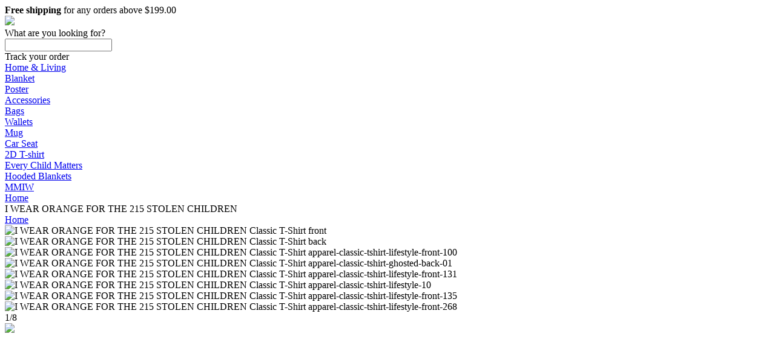

--- FILE ---
content_type: text/plain
request_url: https://www.google-analytics.com/j/collect?v=1&_v=j102&a=1885217964&t=pageview&_s=1&dl=https%3A%2F%2Fwww.bestnativestores.com%2Fth9&dp=%2Fth9&ul=en-us%40posix&dt=I%20WEAR%20ORANGE%20FOR%20THE%20215%20STOLEN%20CHILDREN&sr=1280x720&vp=1280x720&exp=MKwnRg3LSiqW-BPqtjybOw.1!sAcL6hFYTJuYW0N0mEVKKw.0!me3UsgfrSpK3LpBM4302bQ.0!tmvkOdzaSaOc5i2XK_xaww.1!q1TwrLfxRpWRFtbWKwwPqQ.0!dWlQRwJHRl-lNLPHHbP9dA.0!kauVnFdKTvKUDe3z_Zg1NQ.0!mrcLfwYFReKJi9zkIN1zow.1!IH5eyBXBQPOa173Mp9gPkg.1!w-vtX76ATTydImJMcRjbqg.0!B4lV5y5tTei88K8NxtGgnA.1!M7_OYYtkSiCG2nT7YpDO3g.0!xAjMUYPSQ2y7vlaz1sY52Q.1!MLGL5VNjT6eRACkC2vSMew.1!w5UMSs44SB2cq4OcBhWaYA.1!bcPKHkehSpaBN--Nm_UcfQ.1!h-YTQaORQsiYpn5eIgiy1A.1!oRO953CrQX-LyAIfDX3kzQ.0!vsNzqRANQ3WrnNB4LnwYeQ.1!SbTIZZWASnaUvFTIUKUzCw.1!K4BaFl1dR8erMD7eJtnk9w.1!17UnOC3PSH2R4XB49ABBBA.0!t5PuTb7eRT2b5Kt6ggcq-A.1!ArL0ISfIQ3yUolNBaG6Tzw.1!XJPg2T6_TamksbFfGRmXjg.1!Rob9xpHARCWORVzUd1Nb8A.1!baZf9m4aQmyxD00C-lI-3A.1!%E2%80%8CbHV-xN3mTfKYtD68r7LmYQ.1!TH1wCuXyQFGzznpnuswddQ.0!SPafMCQEQkO5K0oArOH-gA.1!vYoel2YJQCuDGzRjImjXlw.1!RnYzAjTBTxSialYRf064hQ.1!C7vESJXNT52u5G10RZvW9g.1!pNVdYuckRIG30IQc3q6egQ.1!MRxQxDbPRIKPsTebgVkblQ.1!Vtha__EUR5agCwLAMKvHgw.1&_u=aGBAAEIRAAAAACAAI~&jid=494572530&gjid=291260234&cid=909710592.1765982386&tid=UA-203687392-3&_gid=269643216.1765982386&_r=1&_slc=1&z=676152139
body_size: -453
content:
2,cG-SQEV4CW98T